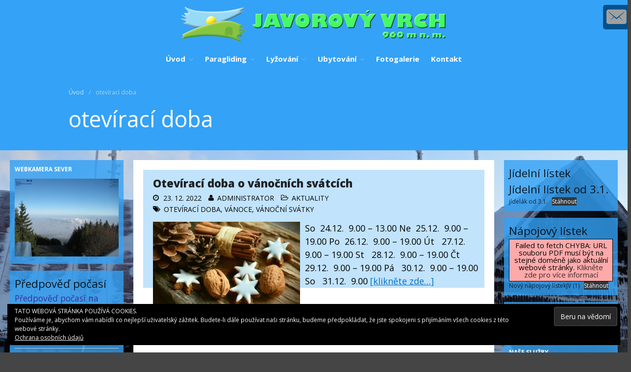

--- FILE ---
content_type: text/html; charset=UTF-8
request_url: http://javorovy-vrch.eu/tag/oteviraci-doba/
body_size: 375623
content:
<!DOCTYPE html>
<html lang="cs">
<head>
	<meta charset="UTF-8">
	<meta name="viewport" content="width=device-width,initial-scale=1,maximum-scale=1,user-scalable=no">
	<title>otevírací doba &#8211; Javorový vrch &#8211; paragliding, tandemové lety, výlety, skvělá kuchyně, prostě to nej z Těšínských beskyd</title>
<meta name='robots' content='max-image-preview:large' />
	<style>img:is([sizes="auto" i], [sizes^="auto," i]) { contain-intrinsic-size: 3000px 1500px }</style>
	<link rel='dns-prefetch' href='//secure.gravatar.com' />
<link rel='dns-prefetch' href='//stats.wp.com' />
<link rel='dns-prefetch' href='//fonts.googleapis.com' />
<link rel='dns-prefetch' href='//v0.wordpress.com' />
<link rel='dns-prefetch' href='//widgets.wp.com' />
<link rel='dns-prefetch' href='//s0.wp.com' />
<link rel='dns-prefetch' href='//0.gravatar.com' />
<link rel='dns-prefetch' href='//1.gravatar.com' />
<link rel='dns-prefetch' href='//2.gravatar.com' />
<link rel='dns-prefetch' href='//jetpack.wordpress.com' />
<link rel='dns-prefetch' href='//public-api.wordpress.com' />
<link rel="alternate" type="application/rss+xml" title="Javorový vrch - paragliding, tandemové lety, výlety, skvělá kuchyně, prostě to nej z Těšínských beskyd &raquo; RSS zdroj" href="https://javorovy-vrch.eu/feed/" />
<link rel="alternate" type="application/rss+xml" title="Javorový vrch - paragliding, tandemové lety, výlety, skvělá kuchyně, prostě to nej z Těšínských beskyd &raquo; RSS komentářů" href="https://javorovy-vrch.eu/comments/feed/" />
<link rel="alternate" type="application/rss+xml" title="Javorový vrch - paragliding, tandemové lety, výlety, skvělá kuchyně, prostě to nej z Těšínských beskyd &raquo; RSS pro štítek otevírací doba" href="https://javorovy-vrch.eu/tag/oteviraci-doba/feed/" />
<script type="text/javascript">
/* <![CDATA[ */
window._wpemojiSettings = {"baseUrl":"https:\/\/s.w.org\/images\/core\/emoji\/16.0.1\/72x72\/","ext":".png","svgUrl":"https:\/\/s.w.org\/images\/core\/emoji\/16.0.1\/svg\/","svgExt":".svg","source":{"concatemoji":"http:\/\/javorovy-vrch.eu\/wp-includes\/js\/wp-emoji-release.min.js?ver=6.8.3"}};
/*! This file is auto-generated */
!function(s,n){var o,i,e;function c(e){try{var t={supportTests:e,timestamp:(new Date).valueOf()};sessionStorage.setItem(o,JSON.stringify(t))}catch(e){}}function p(e,t,n){e.clearRect(0,0,e.canvas.width,e.canvas.height),e.fillText(t,0,0);var t=new Uint32Array(e.getImageData(0,0,e.canvas.width,e.canvas.height).data),a=(e.clearRect(0,0,e.canvas.width,e.canvas.height),e.fillText(n,0,0),new Uint32Array(e.getImageData(0,0,e.canvas.width,e.canvas.height).data));return t.every(function(e,t){return e===a[t]})}function u(e,t){e.clearRect(0,0,e.canvas.width,e.canvas.height),e.fillText(t,0,0);for(var n=e.getImageData(16,16,1,1),a=0;a<n.data.length;a++)if(0!==n.data[a])return!1;return!0}function f(e,t,n,a){switch(t){case"flag":return n(e,"\ud83c\udff3\ufe0f\u200d\u26a7\ufe0f","\ud83c\udff3\ufe0f\u200b\u26a7\ufe0f")?!1:!n(e,"\ud83c\udde8\ud83c\uddf6","\ud83c\udde8\u200b\ud83c\uddf6")&&!n(e,"\ud83c\udff4\udb40\udc67\udb40\udc62\udb40\udc65\udb40\udc6e\udb40\udc67\udb40\udc7f","\ud83c\udff4\u200b\udb40\udc67\u200b\udb40\udc62\u200b\udb40\udc65\u200b\udb40\udc6e\u200b\udb40\udc67\u200b\udb40\udc7f");case"emoji":return!a(e,"\ud83e\udedf")}return!1}function g(e,t,n,a){var r="undefined"!=typeof WorkerGlobalScope&&self instanceof WorkerGlobalScope?new OffscreenCanvas(300,150):s.createElement("canvas"),o=r.getContext("2d",{willReadFrequently:!0}),i=(o.textBaseline="top",o.font="600 32px Arial",{});return e.forEach(function(e){i[e]=t(o,e,n,a)}),i}function t(e){var t=s.createElement("script");t.src=e,t.defer=!0,s.head.appendChild(t)}"undefined"!=typeof Promise&&(o="wpEmojiSettingsSupports",i=["flag","emoji"],n.supports={everything:!0,everythingExceptFlag:!0},e=new Promise(function(e){s.addEventListener("DOMContentLoaded",e,{once:!0})}),new Promise(function(t){var n=function(){try{var e=JSON.parse(sessionStorage.getItem(o));if("object"==typeof e&&"number"==typeof e.timestamp&&(new Date).valueOf()<e.timestamp+604800&&"object"==typeof e.supportTests)return e.supportTests}catch(e){}return null}();if(!n){if("undefined"!=typeof Worker&&"undefined"!=typeof OffscreenCanvas&&"undefined"!=typeof URL&&URL.createObjectURL&&"undefined"!=typeof Blob)try{var e="postMessage("+g.toString()+"("+[JSON.stringify(i),f.toString(),p.toString(),u.toString()].join(",")+"));",a=new Blob([e],{type:"text/javascript"}),r=new Worker(URL.createObjectURL(a),{name:"wpTestEmojiSupports"});return void(r.onmessage=function(e){c(n=e.data),r.terminate(),t(n)})}catch(e){}c(n=g(i,f,p,u))}t(n)}).then(function(e){for(var t in e)n.supports[t]=e[t],n.supports.everything=n.supports.everything&&n.supports[t],"flag"!==t&&(n.supports.everythingExceptFlag=n.supports.everythingExceptFlag&&n.supports[t]);n.supports.everythingExceptFlag=n.supports.everythingExceptFlag&&!n.supports.flag,n.DOMReady=!1,n.readyCallback=function(){n.DOMReady=!0}}).then(function(){return e}).then(function(){var e;n.supports.everything||(n.readyCallback(),(e=n.source||{}).concatemoji?t(e.concatemoji):e.wpemoji&&e.twemoji&&(t(e.twemoji),t(e.wpemoji)))}))}((window,document),window._wpemojiSettings);
/* ]]> */
</script>
			<style>
			#wp-admin-bar-layers-edit-layout .ab-icon:before{
				font-family: "layers-interface" !important;
				content: "\e62f" !important;
				font-size: 16px !important;
			}
			</style>
		<link rel='stylesheet' id='cf7ic_style-css' href='http://javorovy-vrch.eu/wp-content/plugins/contact-form-7-image-captcha/css/cf7ic-style.css?ver=3.3.7' type='text/css' media='all' />
<style id='wp-emoji-styles-inline-css' type='text/css'>

	img.wp-smiley, img.emoji {
		display: inline !important;
		border: none !important;
		box-shadow: none !important;
		height: 1em !important;
		width: 1em !important;
		margin: 0 0.07em !important;
		vertical-align: -0.1em !important;
		background: none !important;
		padding: 0 !important;
	}
</style>
<link rel='stylesheet' id='wp-block-library-css' href='http://javorovy-vrch.eu/wp-includes/css/dist/block-library/style.min.css?ver=6.8.3' type='text/css' media='all' />
<style id='classic-theme-styles-inline-css' type='text/css'>
/*! This file is auto-generated */
.wp-block-button__link{color:#fff;background-color:#32373c;border-radius:9999px;box-shadow:none;text-decoration:none;padding:calc(.667em + 2px) calc(1.333em + 2px);font-size:1.125em}.wp-block-file__button{background:#32373c;color:#fff;text-decoration:none}
</style>
<style id='pdfemb-pdf-embedder-viewer-style-inline-css' type='text/css'>
.wp-block-pdfemb-pdf-embedder-viewer{max-width:none}

</style>
<link rel='stylesheet' id='mediaelement-css' href='http://javorovy-vrch.eu/wp-includes/js/mediaelement/mediaelementplayer-legacy.min.css?ver=4.2.17' type='text/css' media='all' />
<link rel='stylesheet' id='wp-mediaelement-css' href='http://javorovy-vrch.eu/wp-includes/js/mediaelement/wp-mediaelement.min.css?ver=6.8.3' type='text/css' media='all' />
<style id='jetpack-sharing-buttons-style-inline-css' type='text/css'>
.jetpack-sharing-buttons__services-list{display:flex;flex-direction:row;flex-wrap:wrap;gap:0;list-style-type:none;margin:5px;padding:0}.jetpack-sharing-buttons__services-list.has-small-icon-size{font-size:12px}.jetpack-sharing-buttons__services-list.has-normal-icon-size{font-size:16px}.jetpack-sharing-buttons__services-list.has-large-icon-size{font-size:24px}.jetpack-sharing-buttons__services-list.has-huge-icon-size{font-size:36px}@media print{.jetpack-sharing-buttons__services-list{display:none!important}}.editor-styles-wrapper .wp-block-jetpack-sharing-buttons{gap:0;padding-inline-start:0}ul.jetpack-sharing-buttons__services-list.has-background{padding:1.25em 2.375em}
</style>
<style id='global-styles-inline-css' type='text/css'>
:root{--wp--preset--aspect-ratio--square: 1;--wp--preset--aspect-ratio--4-3: 4/3;--wp--preset--aspect-ratio--3-4: 3/4;--wp--preset--aspect-ratio--3-2: 3/2;--wp--preset--aspect-ratio--2-3: 2/3;--wp--preset--aspect-ratio--16-9: 16/9;--wp--preset--aspect-ratio--9-16: 9/16;--wp--preset--color--black: #000000;--wp--preset--color--cyan-bluish-gray: #abb8c3;--wp--preset--color--white: #ffffff;--wp--preset--color--pale-pink: #f78da7;--wp--preset--color--vivid-red: #cf2e2e;--wp--preset--color--luminous-vivid-orange: #ff6900;--wp--preset--color--luminous-vivid-amber: #fcb900;--wp--preset--color--light-green-cyan: #7bdcb5;--wp--preset--color--vivid-green-cyan: #00d084;--wp--preset--color--pale-cyan-blue: #8ed1fc;--wp--preset--color--vivid-cyan-blue: #0693e3;--wp--preset--color--vivid-purple: #9b51e0;--wp--preset--gradient--vivid-cyan-blue-to-vivid-purple: linear-gradient(135deg,rgba(6,147,227,1) 0%,rgb(155,81,224) 100%);--wp--preset--gradient--light-green-cyan-to-vivid-green-cyan: linear-gradient(135deg,rgb(122,220,180) 0%,rgb(0,208,130) 100%);--wp--preset--gradient--luminous-vivid-amber-to-luminous-vivid-orange: linear-gradient(135deg,rgba(252,185,0,1) 0%,rgba(255,105,0,1) 100%);--wp--preset--gradient--luminous-vivid-orange-to-vivid-red: linear-gradient(135deg,rgba(255,105,0,1) 0%,rgb(207,46,46) 100%);--wp--preset--gradient--very-light-gray-to-cyan-bluish-gray: linear-gradient(135deg,rgb(238,238,238) 0%,rgb(169,184,195) 100%);--wp--preset--gradient--cool-to-warm-spectrum: linear-gradient(135deg,rgb(74,234,220) 0%,rgb(151,120,209) 20%,rgb(207,42,186) 40%,rgb(238,44,130) 60%,rgb(251,105,98) 80%,rgb(254,248,76) 100%);--wp--preset--gradient--blush-light-purple: linear-gradient(135deg,rgb(255,206,236) 0%,rgb(152,150,240) 100%);--wp--preset--gradient--blush-bordeaux: linear-gradient(135deg,rgb(254,205,165) 0%,rgb(254,45,45) 50%,rgb(107,0,62) 100%);--wp--preset--gradient--luminous-dusk: linear-gradient(135deg,rgb(255,203,112) 0%,rgb(199,81,192) 50%,rgb(65,88,208) 100%);--wp--preset--gradient--pale-ocean: linear-gradient(135deg,rgb(255,245,203) 0%,rgb(182,227,212) 50%,rgb(51,167,181) 100%);--wp--preset--gradient--electric-grass: linear-gradient(135deg,rgb(202,248,128) 0%,rgb(113,206,126) 100%);--wp--preset--gradient--midnight: linear-gradient(135deg,rgb(2,3,129) 0%,rgb(40,116,252) 100%);--wp--preset--font-size--small: 13px;--wp--preset--font-size--medium: 20px;--wp--preset--font-size--large: 36px;--wp--preset--font-size--x-large: 42px;--wp--preset--spacing--20: 0.44rem;--wp--preset--spacing--30: 0.67rem;--wp--preset--spacing--40: 1rem;--wp--preset--spacing--50: 1.5rem;--wp--preset--spacing--60: 2.25rem;--wp--preset--spacing--70: 3.38rem;--wp--preset--spacing--80: 5.06rem;--wp--preset--shadow--natural: 6px 6px 9px rgba(0, 0, 0, 0.2);--wp--preset--shadow--deep: 12px 12px 50px rgba(0, 0, 0, 0.4);--wp--preset--shadow--sharp: 6px 6px 0px rgba(0, 0, 0, 0.2);--wp--preset--shadow--outlined: 6px 6px 0px -3px rgba(255, 255, 255, 1), 6px 6px rgba(0, 0, 0, 1);--wp--preset--shadow--crisp: 6px 6px 0px rgba(0, 0, 0, 1);}:where(.is-layout-flex){gap: 0.5em;}:where(.is-layout-grid){gap: 0.5em;}body .is-layout-flex{display: flex;}.is-layout-flex{flex-wrap: wrap;align-items: center;}.is-layout-flex > :is(*, div){margin: 0;}body .is-layout-grid{display: grid;}.is-layout-grid > :is(*, div){margin: 0;}:where(.wp-block-columns.is-layout-flex){gap: 2em;}:where(.wp-block-columns.is-layout-grid){gap: 2em;}:where(.wp-block-post-template.is-layout-flex){gap: 1.25em;}:where(.wp-block-post-template.is-layout-grid){gap: 1.25em;}.has-black-color{color: var(--wp--preset--color--black) !important;}.has-cyan-bluish-gray-color{color: var(--wp--preset--color--cyan-bluish-gray) !important;}.has-white-color{color: var(--wp--preset--color--white) !important;}.has-pale-pink-color{color: var(--wp--preset--color--pale-pink) !important;}.has-vivid-red-color{color: var(--wp--preset--color--vivid-red) !important;}.has-luminous-vivid-orange-color{color: var(--wp--preset--color--luminous-vivid-orange) !important;}.has-luminous-vivid-amber-color{color: var(--wp--preset--color--luminous-vivid-amber) !important;}.has-light-green-cyan-color{color: var(--wp--preset--color--light-green-cyan) !important;}.has-vivid-green-cyan-color{color: var(--wp--preset--color--vivid-green-cyan) !important;}.has-pale-cyan-blue-color{color: var(--wp--preset--color--pale-cyan-blue) !important;}.has-vivid-cyan-blue-color{color: var(--wp--preset--color--vivid-cyan-blue) !important;}.has-vivid-purple-color{color: var(--wp--preset--color--vivid-purple) !important;}.has-black-background-color{background-color: var(--wp--preset--color--black) !important;}.has-cyan-bluish-gray-background-color{background-color: var(--wp--preset--color--cyan-bluish-gray) !important;}.has-white-background-color{background-color: var(--wp--preset--color--white) !important;}.has-pale-pink-background-color{background-color: var(--wp--preset--color--pale-pink) !important;}.has-vivid-red-background-color{background-color: var(--wp--preset--color--vivid-red) !important;}.has-luminous-vivid-orange-background-color{background-color: var(--wp--preset--color--luminous-vivid-orange) !important;}.has-luminous-vivid-amber-background-color{background-color: var(--wp--preset--color--luminous-vivid-amber) !important;}.has-light-green-cyan-background-color{background-color: var(--wp--preset--color--light-green-cyan) !important;}.has-vivid-green-cyan-background-color{background-color: var(--wp--preset--color--vivid-green-cyan) !important;}.has-pale-cyan-blue-background-color{background-color: var(--wp--preset--color--pale-cyan-blue) !important;}.has-vivid-cyan-blue-background-color{background-color: var(--wp--preset--color--vivid-cyan-blue) !important;}.has-vivid-purple-background-color{background-color: var(--wp--preset--color--vivid-purple) !important;}.has-black-border-color{border-color: var(--wp--preset--color--black) !important;}.has-cyan-bluish-gray-border-color{border-color: var(--wp--preset--color--cyan-bluish-gray) !important;}.has-white-border-color{border-color: var(--wp--preset--color--white) !important;}.has-pale-pink-border-color{border-color: var(--wp--preset--color--pale-pink) !important;}.has-vivid-red-border-color{border-color: var(--wp--preset--color--vivid-red) !important;}.has-luminous-vivid-orange-border-color{border-color: var(--wp--preset--color--luminous-vivid-orange) !important;}.has-luminous-vivid-amber-border-color{border-color: var(--wp--preset--color--luminous-vivid-amber) !important;}.has-light-green-cyan-border-color{border-color: var(--wp--preset--color--light-green-cyan) !important;}.has-vivid-green-cyan-border-color{border-color: var(--wp--preset--color--vivid-green-cyan) !important;}.has-pale-cyan-blue-border-color{border-color: var(--wp--preset--color--pale-cyan-blue) !important;}.has-vivid-cyan-blue-border-color{border-color: var(--wp--preset--color--vivid-cyan-blue) !important;}.has-vivid-purple-border-color{border-color: var(--wp--preset--color--vivid-purple) !important;}.has-vivid-cyan-blue-to-vivid-purple-gradient-background{background: var(--wp--preset--gradient--vivid-cyan-blue-to-vivid-purple) !important;}.has-light-green-cyan-to-vivid-green-cyan-gradient-background{background: var(--wp--preset--gradient--light-green-cyan-to-vivid-green-cyan) !important;}.has-luminous-vivid-amber-to-luminous-vivid-orange-gradient-background{background: var(--wp--preset--gradient--luminous-vivid-amber-to-luminous-vivid-orange) !important;}.has-luminous-vivid-orange-to-vivid-red-gradient-background{background: var(--wp--preset--gradient--luminous-vivid-orange-to-vivid-red) !important;}.has-very-light-gray-to-cyan-bluish-gray-gradient-background{background: var(--wp--preset--gradient--very-light-gray-to-cyan-bluish-gray) !important;}.has-cool-to-warm-spectrum-gradient-background{background: var(--wp--preset--gradient--cool-to-warm-spectrum) !important;}.has-blush-light-purple-gradient-background{background: var(--wp--preset--gradient--blush-light-purple) !important;}.has-blush-bordeaux-gradient-background{background: var(--wp--preset--gradient--blush-bordeaux) !important;}.has-luminous-dusk-gradient-background{background: var(--wp--preset--gradient--luminous-dusk) !important;}.has-pale-ocean-gradient-background{background: var(--wp--preset--gradient--pale-ocean) !important;}.has-electric-grass-gradient-background{background: var(--wp--preset--gradient--electric-grass) !important;}.has-midnight-gradient-background{background: var(--wp--preset--gradient--midnight) !important;}.has-small-font-size{font-size: var(--wp--preset--font-size--small) !important;}.has-medium-font-size{font-size: var(--wp--preset--font-size--medium) !important;}.has-large-font-size{font-size: var(--wp--preset--font-size--large) !important;}.has-x-large-font-size{font-size: var(--wp--preset--font-size--x-large) !important;}
:where(.wp-block-post-template.is-layout-flex){gap: 1.25em;}:where(.wp-block-post-template.is-layout-grid){gap: 1.25em;}
:where(.wp-block-columns.is-layout-flex){gap: 2em;}:where(.wp-block-columns.is-layout-grid){gap: 2em;}
:root :where(.wp-block-pullquote){font-size: 1.5em;line-height: 1.6;}
</style>
<link rel='stylesheet' id='contact-form-7-css' href='http://javorovy-vrch.eu/wp-content/plugins/contact-form-7/includes/css/styles.css?ver=6.1.4' type='text/css' media='all' />
<link rel='stylesheet' id='document-gallery-css' href='http://javorovy-vrch.eu/wp-content/plugins/document-gallery/assets/css/style.min.css?ver=4.4.4' type='text/css' media='all' />
<link rel='stylesheet' id='mojo-sp-css' href='http://javorovy-vrch.eu/wp-content/plugins/mojoplug-slide-panel/public/css/mojo-sp-public.css?ver=1.1.2' type='text/css' media='all' />
<link rel='stylesheet' id='mojo-sp-style-css' href='http://javorovy-vrch.eu/wp-content/plugins/mojoplug-slide-panel/public/../style.css?ver=1.1.2' type='text/css' media='all' />
<link rel='stylesheet' id='dashicons-css' href='http://javorovy-vrch.eu/wp-includes/css/dashicons.min.css?ver=6.8.3' type='text/css' media='all' />
<link rel='stylesheet' id='layers-google-fonts-css' href='//fonts.googleapis.com/css?family=Open+Sans%3Aregular%2Citalic%2C700%2C300%2C300italic%2C600%2C600italic%2C700italic%2C800%2C800italic&#038;ver=2.0.9' type='text/css' media='all' />
<link rel='stylesheet' id='layers-framework-css' href='http://javorovy-vrch.eu/wp-content/themes/layerswp/assets/css/framework.css?ver=2.0.9' type='text/css' media='all' />
<link rel='stylesheet' id='layers-components-css' href='http://javorovy-vrch.eu/wp-content/themes/layerswp/assets/css/components.css?ver=2.0.9' type='text/css' media='all' />
<link rel='stylesheet' id='layers-responsive-css' href='http://javorovy-vrch.eu/wp-content/themes/layerswp/assets/css/responsive.css?ver=2.0.9' type='text/css' media='all' />
<link rel='stylesheet' id='layers-icon-fonts-css' href='http://javorovy-vrch.eu/wp-content/themes/layerswp/assets/css/layers-icons.css?ver=2.0.9' type='text/css' media='all' />
<link rel='stylesheet' id='jetpack_likes-css' href='http://javorovy-vrch.eu/wp-content/plugins/jetpack/modules/likes/style.css?ver=15.3.1' type='text/css' media='all' />
<style id='jetpack_facebook_likebox-inline-css' type='text/css'>
.widget_facebook_likebox {
	overflow: hidden;
}

</style>
<link rel='stylesheet' id='layers-style-css' href='http://javorovy-vrch.eu/wp-content/themes/cutseo-blog/style.css?ver=2.0.9' type='text/css' media='all' />
		<script type="text/javascript">
			ajaxurl = typeof(ajaxurl) !== 'string' ? 'https://javorovy-vrch.eu/wp-admin/admin-ajax.php' : ajaxurl;
		</script>
		<script type="text/javascript" src="http://javorovy-vrch.eu/wp-includes/js/jquery/jquery.min.js?ver=3.7.1" id="jquery-core-js"></script>
<script type="text/javascript" src="http://javorovy-vrch.eu/wp-includes/js/jquery/jquery-migrate.min.js?ver=3.4.1" id="jquery-migrate-js"></script>
<script type="text/javascript" src="http://javorovy-vrch.eu/wp-content/themes/layerswp/assets/js/plugins.js?ver=2.0.9" id="layers-plugins-js"></script>
<script type="text/javascript" id="layers-framework-js-extra">
/* <![CDATA[ */
var layers_script_settings = {"header_sticky_breakpoint":"270"};
/* ]]> */
</script>
<script type="text/javascript" src="http://javorovy-vrch.eu/wp-content/themes/layerswp/assets/js/layers.framework.js?ver=2.0.9" id="layers-framework-js"></script>
<link rel="https://api.w.org/" href="https://javorovy-vrch.eu/wp-json/" /><link rel="alternate" title="JSON" type="application/json" href="https://javorovy-vrch.eu/wp-json/wp/v2/tags/83" /><link rel="EditURI" type="application/rsd+xml" title="RSD" href="https://javorovy-vrch.eu/xmlrpc.php?rsd" />
<meta name="generator" content="WordPress 6.8.3" />
		<!-- Custom Logo: hide header text -->
		<style id="custom-logo-css" type="text/css">
			.sitetitle, .tagline {
				position: absolute;
				clip-path: inset(50%);
			}
		</style>
			<style>img#wpstats{display:none}</style>
		<style type="text/css" id="layers-inline-styles-header">

 body { font-family: "Open Sans", Helvetica, sans-serif;} 

 button, .button, input[type=submit] { font-family: "Open Sans", Helvetica, sans-serif;} 

 .header-site, .header-site.header-sticky { background-color: rgba(52, 162, 246, 1); } 

 .title-container { background-color: #34a2f6; } 

 input[type="button"],  input[type="submit"],  button,  .button,  .form-submit input[type="submit"],  .invert input[type="button"],  .invert input[type="submit"],  .invert button,  .invert .button,  .invert .form-submit input[type="submit"]{ background-color: #0270c4; color: #FFFFFF; } 

 input[type="button"]:hover,  input[type="submit"]:hover,  button:hover,  .button:hover,  .form-submit input[type="submit"]:hover,  .invert input[type="button"]:hover,  .invert input[type="submit"]:hover,  .invert button:hover,  .invert .button:hover,  .invert .form-submit input[type="submit"]:hover{ background-color: #4e9bd6; color: #FFFFFF; } 

 .copy a:not(.button),  .story a:not(.button){ color: #0270c4;border-bottom-color: #0270c4;} 

 .copy a:not(.button):hover,  .story a:not(.button):hover{ color: #4e9bd6;border-bottom-color: #4e9bd6;} 

 .footer-site { background-color: #2b2b2b; } 

 .footer-site{ background-color: #2b2b2b;} </style>			<meta property="og:title" content=" &raquo; otevírací doba" />
			<meta property="og:description" content="" />
			<meta property="og:type" content="website" />
			<meta property="og:url" content="" />
					<style type="text/css">.recentcomments a{display:inline !important;padding:0 !important;margin:0 !important;}</style>
<!-- Jetpack Open Graph Tags -->
<meta property="og:type" content="website" />
<meta property="og:title" content="otevírací doba &#8211; Javorový vrch &#8211; paragliding, tandemové lety, výlety, skvělá kuchyně, prostě to nej z Těšínských beskyd" />
<meta property="og:url" content="https://javorovy-vrch.eu/tag/oteviraci-doba/" />
<meta property="og:site_name" content="Javorový vrch - paragliding, tandemové lety, výlety, skvělá kuchyně, prostě to nej z Těšínských beskyd" />
<meta property="og:image" content="https://javorovy-vrch.eu/wp-content/uploads/2018/07/Favicon.png" />
<meta property="og:image:width" content="200" />
<meta property="og:image:height" content="200" />
<meta property="og:image:alt" content="" />
<meta property="og:locale" content="cs_CZ" />

<!-- End Jetpack Open Graph Tags -->
<link rel="icon" href="https://javorovy-vrch.eu/wp-content/uploads/2018/07/Favicon-150x150.png" sizes="32x32" />
<link rel="icon" href="https://javorovy-vrch.eu/wp-content/uploads/2018/07/Favicon.png" sizes="192x192" />
<link rel="apple-touch-icon" href="https://javorovy-vrch.eu/wp-content/uploads/2018/07/Favicon.png" />
<meta name="msapplication-TileImage" content="https://javorovy-vrch.eu/wp-content/uploads/2018/07/Favicon.png" />
</head>
<body class="archive tag tag-oteviraci-doba tag-83 wp-custom-logo wp-theme-layerswp wp-child-theme-cutseo-blog body-header-logo-center-top layers-header-sticky layers-post-page left-sidebar right-sidebar">
	<div class="wrapper invert off-canvas-right" id="off-canvas-right">
    <a class="close-canvas" data-toggle="#off-canvas-right" data-toggle-class="open">
        <i class="l-close"></i>
        Close    </a>

    <div class="content nav-mobile clearfix">
        <nav class="nav nav-vertical"><ul id="menu-main" class="menu"><li id="menu-item-934" class="menu-item menu-item-type-custom menu-item-object-custom menu-item-has-children menu-item-934"><a href="http://javorovy-vrch.eu">Úvod</a>
<ul class="sub-menu">
	<li id="menu-item-935" class="menu-item menu-item-type-post_type menu-item-object-page menu-item-935"><a href="https://javorovy-vrch.eu/webkamery/">Webkamery</a></li>
	<li id="menu-item-950" class="menu-item menu-item-type-post_type menu-item-object-page menu-item-has-children menu-item-950"><a href="https://javorovy-vrch.eu/pocasi-pro-piloty/">Počasí pro piloty</a>
	<ul class="sub-menu">
		<li id="menu-item-966" class="menu-item menu-item-type-post_type menu-item-object-page menu-item-966"><a href="https://javorovy-vrch.eu/predpoved-pocasi-pro-letani/">Předpověď počasí pro létání</a></li>
		<li id="menu-item-987" class="menu-item menu-item-type-post_type menu-item-object-page menu-item-987"><a href="https://javorovy-vrch.eu/jine-predpovedni-systemy/">Jiné předpovědní systémy</a></li>
	</ul>
</li>
	<li id="menu-item-1029" class="menu-item menu-item-type-taxonomy menu-item-object-category menu-item-1029"><a href="https://javorovy-vrch.eu/category/aktuality/">Aktuality</a></li>
</ul>
</li>
<li id="menu-item-20" class="menu-item menu-item-type-taxonomy menu-item-object-category menu-item-has-children menu-item-20"><a href="https://javorovy-vrch.eu/category/paragliding/">Paragliding</a>
<ul class="sub-menu">
	<li id="menu-item-781" class="menu-item menu-item-type-post_type menu-item-object-page menu-item-781"><a href="https://javorovy-vrch.eu/provozni-rad/">Provozní řád</a></li>
	<li id="menu-item-56" class="menu-item menu-item-type-taxonomy menu-item-object-category menu-item-56"><a href="https://javorovy-vrch.eu/category/paragliding/galerie-paraglidingu/">Galerie paraglidingu</a></li>
</ul>
</li>
<li id="menu-item-803" class="menu-item menu-item-type-post_type menu-item-object-page menu-item-has-children menu-item-803"><a href="https://javorovy-vrch.eu/lyzovani/">Lyžování</a>
<ul class="sub-menu">
	<li id="menu-item-823" class="menu-item menu-item-type-post_type menu-item-object-page menu-item-823"><a href="https://javorovy-vrch.eu/sjezdovky-a-vleky-na-javorovem/">Sjezdovky a vleky na Javorovém</a></li>
	<li id="menu-item-831" class="menu-item menu-item-type-post_type menu-item-object-page menu-item-831"><a href="https://javorovy-vrch.eu/cenik-a-provozni-doba/">Ceník a provozní doba</a></li>
	<li id="menu-item-845" class="menu-item menu-item-type-post_type menu-item-object-page menu-item-845"><a href="https://javorovy-vrch.eu/bezecke-trasy/">Běžecké trasy</a></li>
	<li id="menu-item-1576" class="menu-item menu-item-type-post_type menu-item-object-page menu-item-1576"><a href="https://javorovy-vrch.eu/provozni-rad-lyzarskeho-arealu/">Provozní řád lyžařského areálu</a></li>
</ul>
</li>
<li id="menu-item-860" class="menu-item menu-item-type-post_type menu-item-object-page menu-item-has-children menu-item-860"><a href="https://javorovy-vrch.eu/ubytovani-na-javorovem-vrchu/">Ubytování</a>
<ul class="sub-menu">
	<li id="menu-item-871" class="menu-item menu-item-type-post_type menu-item-object-page menu-item-871"><a href="https://javorovy-vrch.eu/ubytovaci-kapacity/">Ubytovací kapacity</a></li>
	<li id="menu-item-883" class="menu-item menu-item-type-post_type menu-item-object-page menu-item-883"><a href="https://javorovy-vrch.eu/stravovani/">Stravování</a></li>
	<li id="menu-item-905" class="menu-item menu-item-type-post_type menu-item-object-page menu-item-905"><a href="https://javorovy-vrch.eu/poradani-akci/">Pořádání akcí</a></li>
	<li id="menu-item-1572" class="menu-item menu-item-type-post_type menu-item-object-page menu-item-1572"><a href="https://javorovy-vrch.eu/ubytovani-na-javorovem-vrchu/gdpr/">GDPR</a></li>
</ul>
</li>
<li id="menu-item-18" class="menu-item menu-item-type-taxonomy menu-item-object-category menu-item-18"><a href="https://javorovy-vrch.eu/category/fotogalerie/">Fotogalerie</a></li>
<li id="menu-item-920" class="menu-item menu-item-type-post_type menu-item-object-page menu-item-920"><a href="https://javorovy-vrch.eu/kontakt/">Kontakt</a></li>
</ul></nav>    </div>
    <aside id="search-2" class="content widget widget_search"><form role="search" method="get" class="search-form" action="https://javorovy-vrch.eu/">
				<label>
					<span class="screen-reader-text">Vyhledávání</span>
					<input type="search" class="search-field" placeholder="Hledat &hellip;" value="" name="s" />
				</label>
				<input type="submit" class="search-submit" value="Hledat" />
			</form></aside>
		<aside id="recent-posts-2" class="content widget widget_recent_entries">
		<h5 class="section-nav-title">Nejnovější příspěvky</h5>
		<ul>
											<li>
					<a href="https://javorovy-vrch.eu/svatecni-oteviraci-doba-2025/">Sváteční otevírací doba 2025</a>
									</li>
											<li>
					<a href="https://javorovy-vrch.eu/objednavky-a-platba-qr-kodem-na-javorovem/">Objednávky a platba QR kódem na Javorovém</a>
									</li>
											<li>
					<a href="https://javorovy-vrch.eu/placki-z-blachy/">PLACKI Z BLACHY</a>
									</li>
											<li>
					<a href="https://javorovy-vrch.eu/pozvanka-na-gulasovy-vikend-na-javorovem/">Pozvánka na Gulášový víkend na Javorovém</a>
									</li>
											<li>
					<a href="https://javorovy-vrch.eu/pozvanka-na-vikend-bramboraku-na-javorovem/">Pozvánka na VÍKEND BRAMBORÁKŮ NA JAVOROVÉM</a>
									</li>
					</ul>

		</aside><aside id="recent-comments-2" class="content widget widget_recent_comments"><h5 class="section-nav-title">Nejnovější komentáře</h5><ul id="recentcomments"></ul></aside><aside id="archives-2" class="content widget widget_archive"><h5 class="section-nav-title">Archivy</h5>
			<ul>
					<li><a href='https://javorovy-vrch.eu/2025/12/'>Prosinec 2025</a></li>
	<li><a href='https://javorovy-vrch.eu/2025/10/'>Říjen 2025</a></li>
	<li><a href='https://javorovy-vrch.eu/2025/09/'>Září 2025</a></li>
	<li><a href='https://javorovy-vrch.eu/2025/07/'>Červenec 2025</a></li>
	<li><a href='https://javorovy-vrch.eu/2025/04/'>Duben 2025</a></li>
	<li><a href='https://javorovy-vrch.eu/2025/03/'>Březen 2025</a></li>
	<li><a href='https://javorovy-vrch.eu/2025/02/'>Únor 2025</a></li>
	<li><a href='https://javorovy-vrch.eu/2025/01/'>Leden 2025</a></li>
	<li><a href='https://javorovy-vrch.eu/2024/12/'>Prosinec 2024</a></li>
	<li><a href='https://javorovy-vrch.eu/2024/11/'>Listopad 2024</a></li>
	<li><a href='https://javorovy-vrch.eu/2024/09/'>Září 2024</a></li>
	<li><a href='https://javorovy-vrch.eu/2024/08/'>Srpen 2024</a></li>
	<li><a href='https://javorovy-vrch.eu/2024/06/'>Červen 2024</a></li>
	<li><a href='https://javorovy-vrch.eu/2024/03/'>Březen 2024</a></li>
	<li><a href='https://javorovy-vrch.eu/2023/12/'>Prosinec 2023</a></li>
	<li><a href='https://javorovy-vrch.eu/2023/10/'>Říjen 2023</a></li>
	<li><a href='https://javorovy-vrch.eu/2023/09/'>Září 2023</a></li>
	<li><a href='https://javorovy-vrch.eu/2023/08/'>Srpen 2023</a></li>
	<li><a href='https://javorovy-vrch.eu/2023/05/'>Květen 2023</a></li>
	<li><a href='https://javorovy-vrch.eu/2023/04/'>Duben 2023</a></li>
	<li><a href='https://javorovy-vrch.eu/2023/03/'>Březen 2023</a></li>
	<li><a href='https://javorovy-vrch.eu/2023/02/'>Únor 2023</a></li>
	<li><a href='https://javorovy-vrch.eu/2022/12/'>Prosinec 2022</a></li>
	<li><a href='https://javorovy-vrch.eu/2022/10/'>Říjen 2022</a></li>
	<li><a href='https://javorovy-vrch.eu/2022/09/'>Září 2022</a></li>
	<li><a href='https://javorovy-vrch.eu/2022/03/'>Březen 2022</a></li>
	<li><a href='https://javorovy-vrch.eu/2021/12/'>Prosinec 2021</a></li>
	<li><a href='https://javorovy-vrch.eu/2021/09/'>Září 2021</a></li>
	<li><a href='https://javorovy-vrch.eu/2021/07/'>Červenec 2021</a></li>
	<li><a href='https://javorovy-vrch.eu/2021/06/'>Červen 2021</a></li>
	<li><a href='https://javorovy-vrch.eu/2021/05/'>Květen 2021</a></li>
	<li><a href='https://javorovy-vrch.eu/2021/03/'>Březen 2021</a></li>
	<li><a href='https://javorovy-vrch.eu/2021/02/'>Únor 2021</a></li>
	<li><a href='https://javorovy-vrch.eu/2020/12/'>Prosinec 2020</a></li>
	<li><a href='https://javorovy-vrch.eu/2020/11/'>Listopad 2020</a></li>
	<li><a href='https://javorovy-vrch.eu/2020/07/'>Červenec 2020</a></li>
	<li><a href='https://javorovy-vrch.eu/2020/06/'>Červen 2020</a></li>
	<li><a href='https://javorovy-vrch.eu/2020/04/'>Duben 2020</a></li>
	<li><a href='https://javorovy-vrch.eu/2020/03/'>Březen 2020</a></li>
	<li><a href='https://javorovy-vrch.eu/2020/02/'>Únor 2020</a></li>
	<li><a href='https://javorovy-vrch.eu/2019/12/'>Prosinec 2019</a></li>
	<li><a href='https://javorovy-vrch.eu/2019/09/'>Září 2019</a></li>
	<li><a href='https://javorovy-vrch.eu/2019/08/'>Srpen 2019</a></li>
	<li><a href='https://javorovy-vrch.eu/2019/07/'>Červenec 2019</a></li>
	<li><a href='https://javorovy-vrch.eu/2019/06/'>Červen 2019</a></li>
	<li><a href='https://javorovy-vrch.eu/2019/05/'>Květen 2019</a></li>
	<li><a href='https://javorovy-vrch.eu/2019/04/'>Duben 2019</a></li>
	<li><a href='https://javorovy-vrch.eu/2019/03/'>Březen 2019</a></li>
	<li><a href='https://javorovy-vrch.eu/2019/02/'>Únor 2019</a></li>
	<li><a href='https://javorovy-vrch.eu/2019/01/'>Leden 2019</a></li>
	<li><a href='https://javorovy-vrch.eu/2018/12/'>Prosinec 2018</a></li>
	<li><a href='https://javorovy-vrch.eu/2018/10/'>Říjen 2018</a></li>
	<li><a href='https://javorovy-vrch.eu/2018/07/'>Červenec 2018</a></li>
			</ul>

			</aside><aside id="categories-2" class="content widget widget_categories"><h5 class="section-nav-title">Rubriky</h5>
			<ul>
					<li class="cat-item cat-item-34"><a href="https://javorovy-vrch.eu/category/aktuality/">Aktuality</a>
</li>
	<li class="cat-item cat-item-5"><a href="https://javorovy-vrch.eu/category/fotogalerie/">Fotogalerie</a>
</li>
	<li class="cat-item cat-item-7"><a href="https://javorovy-vrch.eu/category/paragliding/galerie-paraglidingu/">Galerie paraglidingu</a>
</li>
	<li class="cat-item cat-item-1"><a href="https://javorovy-vrch.eu/category/nezarazene/">Nezařazené</a>
</li>
			</ul>

			</aside><aside id="meta-2" class="content widget widget_meta"><h5 class="section-nav-title">Základní informace</h5>
		<ul>
						<li><a href="https://javorovy-vrch.eu/wp-login.php">Přihlásit se</a></li>
			<li><a href="https://javorovy-vrch.eu/feed/">Zdroj kanálů (příspěvky)</a></li>
			<li><a href="https://javorovy-vrch.eu/comments/feed/">Kanál komentářů</a></li>

			<li><a href="https://cs.wordpress.org/">Česká lokalizace</a></li>
		</ul>

		</aside><aside id="text-2" class="content widget widget_text"><h5 class="section-nav-title">Text</h5>			<div class="textwidget"><p>Hokus pokus</p>
</div>
		</aside></div>		<div class="wrapper-site">

		
		
		
		<section class="header-site header-sticky content header-center invert">
			            <div class=" header-block">
				<div class="logo">
	
	<a href="https://javorovy-vrch.eu/" class="custom-logo-link" rel="home"><img width="542" height="80" src="https://javorovy-vrch.eu/wp-content/uploads/2018/07/LOGO_JAV.png" class="custom-logo" alt="Javorový vrch &#8211; paragliding, tandemové lety, výlety, skvělá kuchyně, prostě to nej z Těšínských beskyd" decoding="async" srcset="https://javorovy-vrch.eu/wp-content/uploads/2018/07/LOGO_JAV.png 542w, https://javorovy-vrch.eu/wp-content/uploads/2018/07/LOGO_JAV-300x44.png 300w" sizes="(max-width: 542px) 100vw, 542px" data-attachment-id="14" data-permalink="https://javorovy-vrch.eu/logo_jav/" data-orig-file="https://javorovy-vrch.eu/wp-content/uploads/2018/07/LOGO_JAV.png" data-orig-size="542,80" data-comments-opened="1" data-image-meta="{&quot;aperture&quot;:&quot;0&quot;,&quot;credit&quot;:&quot;&quot;,&quot;camera&quot;:&quot;&quot;,&quot;caption&quot;:&quot;&quot;,&quot;created_timestamp&quot;:&quot;0&quot;,&quot;copyright&quot;:&quot;&quot;,&quot;focal_length&quot;:&quot;0&quot;,&quot;iso&quot;:&quot;0&quot;,&quot;shutter_speed&quot;:&quot;0&quot;,&quot;title&quot;:&quot;&quot;,&quot;orientation&quot;:&quot;0&quot;}" data-image-title="LOGO_JAV" data-image-description="" data-image-caption="" data-medium-file="https://javorovy-vrch.eu/wp-content/uploads/2018/07/LOGO_JAV-300x44.png" data-large-file="https://javorovy-vrch.eu/wp-content/uploads/2018/07/LOGO_JAV.png" /></a>		<div class="site-description">
						<h3 class="sitename sitetitle"><a href="https://javorovy-vrch.eu">Javorový vrch - paragliding, tandemové lety, výlety, skvělá kuchyně, prostě to nej z Těšínských beskyd</a></h3>
			<p class="tagline"></p>
					</div>
	</div>

<nav class="nav nav-horizontal">
    
    <ul id="menu-main-1" class="menu"><li class="menu-item menu-item-type-custom menu-item-object-custom menu-item-has-children menu-item-934"><a href="http://javorovy-vrch.eu">Úvod</a>
<ul class="sub-menu">
	<li class="menu-item menu-item-type-post_type menu-item-object-page menu-item-935"><a href="https://javorovy-vrch.eu/webkamery/">Webkamery</a></li>
	<li class="menu-item menu-item-type-post_type menu-item-object-page menu-item-has-children menu-item-950"><a href="https://javorovy-vrch.eu/pocasi-pro-piloty/">Počasí pro piloty</a>
	<ul class="sub-menu">
		<li class="menu-item menu-item-type-post_type menu-item-object-page menu-item-966"><a href="https://javorovy-vrch.eu/predpoved-pocasi-pro-letani/">Předpověď počasí pro létání</a></li>
		<li class="menu-item menu-item-type-post_type menu-item-object-page menu-item-987"><a href="https://javorovy-vrch.eu/jine-predpovedni-systemy/">Jiné předpovědní systémy</a></li>
	</ul>
</li>
	<li class="menu-item menu-item-type-taxonomy menu-item-object-category menu-item-1029"><a href="https://javorovy-vrch.eu/category/aktuality/">Aktuality</a></li>
</ul>
</li>
<li class="menu-item menu-item-type-taxonomy menu-item-object-category menu-item-has-children menu-item-20"><a href="https://javorovy-vrch.eu/category/paragliding/">Paragliding</a>
<ul class="sub-menu">
	<li class="menu-item menu-item-type-post_type menu-item-object-page menu-item-781"><a href="https://javorovy-vrch.eu/provozni-rad/">Provozní řád</a></li>
	<li class="menu-item menu-item-type-taxonomy menu-item-object-category menu-item-56"><a href="https://javorovy-vrch.eu/category/paragliding/galerie-paraglidingu/">Galerie paraglidingu</a></li>
</ul>
</li>
<li class="menu-item menu-item-type-post_type menu-item-object-page menu-item-has-children menu-item-803"><a href="https://javorovy-vrch.eu/lyzovani/">Lyžování</a>
<ul class="sub-menu">
	<li class="menu-item menu-item-type-post_type menu-item-object-page menu-item-823"><a href="https://javorovy-vrch.eu/sjezdovky-a-vleky-na-javorovem/">Sjezdovky a vleky na Javorovém</a></li>
	<li class="menu-item menu-item-type-post_type menu-item-object-page menu-item-831"><a href="https://javorovy-vrch.eu/cenik-a-provozni-doba/">Ceník a provozní doba</a></li>
	<li class="menu-item menu-item-type-post_type menu-item-object-page menu-item-845"><a href="https://javorovy-vrch.eu/bezecke-trasy/">Běžecké trasy</a></li>
	<li class="menu-item menu-item-type-post_type menu-item-object-page menu-item-1576"><a href="https://javorovy-vrch.eu/provozni-rad-lyzarskeho-arealu/">Provozní řád lyžařského areálu</a></li>
</ul>
</li>
<li class="menu-item menu-item-type-post_type menu-item-object-page menu-item-has-children menu-item-860"><a href="https://javorovy-vrch.eu/ubytovani-na-javorovem-vrchu/">Ubytování</a>
<ul class="sub-menu">
	<li class="menu-item menu-item-type-post_type menu-item-object-page menu-item-871"><a href="https://javorovy-vrch.eu/ubytovaci-kapacity/">Ubytovací kapacity</a></li>
	<li class="menu-item menu-item-type-post_type menu-item-object-page menu-item-883"><a href="https://javorovy-vrch.eu/stravovani/">Stravování</a></li>
	<li class="menu-item menu-item-type-post_type menu-item-object-page menu-item-905"><a href="https://javorovy-vrch.eu/poradani-akci/">Pořádání akcí</a></li>
	<li class="menu-item menu-item-type-post_type menu-item-object-page menu-item-1572"><a href="https://javorovy-vrch.eu/ubytovani-na-javorovem-vrchu/gdpr/">GDPR</a></li>
</ul>
</li>
<li class="menu-item menu-item-type-taxonomy menu-item-object-category menu-item-18"><a href="https://javorovy-vrch.eu/category/fotogalerie/">Fotogalerie</a></li>
<li class="menu-item menu-item-type-post_type menu-item-object-page menu-item-920"><a href="https://javorovy-vrch.eu/kontakt/">Kontakt</a></li>
</ul>
    
    
<a class="responsive-nav"  data-toggle="#off-canvas-right" data-toggle-class="open">
	<span class="l-menu"></span>
</a>
</nav>			</div>
					</section>

		
		<section id="wrapper-content" class="wrapper-content">		<div class="title-container invert">
						<div class="title">
						<nav class="bread-crumbs">
			<ul>
														
						<li data-key="home"><a href="https://javorovy-vrch.eu">Úvod</a></li>
																				<li>/</li>
										
						<li data-key="tag"><span class="current">otevírací doba</span></li>
												</ul>
		</nav>
											<h3 class="heading">otevírací doba</h3>
												</div>
					</div>
	
<div class="container content-main archive clearfix">
	<div class="grid">
									<div class="column pull-left sidebar span-3">
							<aside id="custom_html-2" class="widget_text content well push-bottom-large widget widget_custom_html"><h5 class="section-nav-title">Webkamera sever</h5><div class="textwidget custom-html-widget"><a href="https://www.chmi.cz/namerena-data/webkamera/javorovy-javorovy-vrch" target="_blank"><img class="w-100 chmi-playableimage-img" loading="eager" src="[data-uri]" alt="20. 12. 2025 10:20:00"></a></div></aside><aside id="pagesinwidgets_page_section-9" class="content well push-bottom-large widget pagesinwidgets_page_section"><h2 class="widget-title widgettitle">Předpověď počasí</h2>			<div class="homepage_section">
				<h3><span style="color: #333399;">Předpověď počasí na nejbližší tři dny</span></h3>
<h3><span style="font-size: revert; font-weight: revert;">Sobota 3.1.</span></h3>
<p><span class="s4"><span class="bumpedFont15">Oblačno, </span></span><span class="s4"><span class="bumpedFont15">čerstvý JZ vítr</span></span><span class="s4"><span class="bumpedFont15">, -5</span></span><span class="s4"><span class="bumpedFont15"> ˚C</span></span><span class="s4"><span class="bumpedFont15">.</span></span></p>
<hr />
<h3>Neděle 4.1.</h3>
<p><span class="s4" style="font-size: revert;"><span class="bumpedFont15">Polojasno, </span></span><span class="s4" style="font-size: revert;"><span class="bumpedFont15">mírný</span></span><span style="font-size: revert;"> JZ </span><span class="s4" style="font-size: revert;"><span class="bumpedFont15">vítr, -6 </span></span><span class="s4" style="font-size: revert;"><span class="bumpedFont15">˚C</span></span><span class="s4" style="font-size: revert;"><span class="bumpedFont15">.</span></span></p>
<hr />
<h3>Pondělí 5.1.</h3>
<p class="s5"><span class="s4"><span class="bumpedFont15">Polojasno,</span></span> <span class="s4"><span class="bumpedFont15">slabý J</span></span><span class="s4"><span class="bumpedFont15"> vítr, -7</span></span><span class="s4"><span class="bumpedFont15"> ˚C</span></span><span class="s4"><span class="bumpedFont15">.</span></span></p>


<p></p>
				</div>
			</aside>							</div>
					
					<div id="post-list" class="column span-6">
									<article id="post-2528" class="push-bottom-large">
		<header class="section-title large">
				<h2 class="heading"><a href="https://javorovy-vrch.eu/oteviraci-doba-o-vanocnich-svatcich-2/">Otevírací doba o vánočních svátcích</a></h2>
			
			
					<div class="meta-info"><p><span class="meta-item meta-date"><i class="l-clock-o"></i> 23. 12. 2022</span> <span class="meta-item meta-author"><i class="l-user"></i> <a href="https://javorovy-vrch.eu/author/administrator/" title="Zobrazit všechny příspěvky od administrator" rel="author" class="layers-author">administrator</a></span> <span class="meta-item meta-category"><i class="l-folder-open-o"></i>  <a href="https://javorovy-vrch.eu/category/aktuality/" title="View all posts in Aktuality">Aktuality</a></span> <span class="meta-item meta-tags"><i class="l-tags"></i>  <a href="https://javorovy-vrch.eu/tag/oteviraci-doba/" title="View all posts tagged otevírací doba">otevírací doba</a>, <a href="https://javorovy-vrch.eu/tag/vanoce/" title="View all posts tagged vánoce">vánoce</a>, <a href="https://javorovy-vrch.eu/tag/vanocni-svatky/" title="View all posts tagged vánoční svátky">vánoční svátky</a></span></p></div>			</header>
	
	<div class="img_thumbnail"><div class="thumbnail"><a href="https://javorovy-vrch.eu/oteviraci-doba-o-vanocnich-svatcich-2/"><img width="300" height="179" src="https://javorovy-vrch.eu/wp-content/uploads/2022/12/cookies-2991174_1280-300x179.jpg" class="attachment-medium size-medium" alt="" decoding="async" fetchpriority="high" srcset="https://javorovy-vrch.eu/wp-content/uploads/2022/12/cookies-2991174_1280-300x179.jpg 300w, https://javorovy-vrch.eu/wp-content/uploads/2022/12/cookies-2991174_1280-1024x611.jpg 1024w, https://javorovy-vrch.eu/wp-content/uploads/2022/12/cookies-2991174_1280-768x458.jpg 768w, https://javorovy-vrch.eu/wp-content/uploads/2022/12/cookies-2991174_1280-400x239.jpg 400w, https://javorovy-vrch.eu/wp-content/uploads/2022/12/cookies-2991174_1280.jpg 1280w" sizes="(max-width: 300px) 100vw, 300px" data-attachment-id="2529" data-permalink="https://javorovy-vrch.eu/oteviraci-doba-o-vanocnich-svatcich-2/cookies-2991174_1280/" data-orig-file="https://javorovy-vrch.eu/wp-content/uploads/2022/12/cookies-2991174_1280.jpg" data-orig-size="1280,764" data-comments-opened="1" data-image-meta="{&quot;aperture&quot;:&quot;0&quot;,&quot;credit&quot;:&quot;&quot;,&quot;camera&quot;:&quot;&quot;,&quot;caption&quot;:&quot;&quot;,&quot;created_timestamp&quot;:&quot;0&quot;,&quot;copyright&quot;:&quot;&quot;,&quot;focal_length&quot;:&quot;0&quot;,&quot;iso&quot;:&quot;0&quot;,&quot;shutter_speed&quot;:&quot;0&quot;,&quot;title&quot;:&quot;&quot;,&quot;orientation&quot;:&quot;0&quot;}" data-image-title="cookies-2991174_1280" data-image-description="" data-image-caption="" data-medium-file="https://javorovy-vrch.eu/wp-content/uploads/2022/12/cookies-2991174_1280-300x179.jpg" data-large-file="https://javorovy-vrch.eu/wp-content/uploads/2022/12/cookies-2991174_1280-1024x611.jpg" /></a></div></div>
	

	
					<div class="copy">
			<p class="excerpt">So  24.12.  9.00 &#8211; 13.00 Ne  25.12.  9.00 &#8211; 19.00 Po  26.12.  9.00 &#8211; 19.00 Út   27.12.  9.00 &#8211; 19.00 St   28.12.  9.00 &#8211; 19.00 Čt   29.12.  9.00 &#8211; 19.00 Pá   30.12.  9.00 &#8211; 19.00 So   31.12.  9.00 <a class="read-more" href="https://javorovy-vrch.eu/oteviraci-doba-o-vanocnich-svatcich-2/">[klikněte zde&#8230;]</a></p>
		</div>
			</article>				
							</div>
		
									<div class="column pull-right sidebar no-gutter span-3">
							<aside id="pagesinwidgets_page_section-8" class="content well push-bottom-large widget pagesinwidgets_page_section"><h2 class="widget-title widgettitle">Jídelní lístek</h2>			<div class="homepage_section">
				
<h2 class="wp-block-heading has-text-align-left">Jídelní lístek od 3.1.</h2>



<p></p>



<div data-wp-interactive="core/file" class="wp-block-file"><object data-wp-bind--hidden="!state.hasPdfPreview" hidden class="wp-block-file__embed" data="https://javorovy-vrch.eu/wp-content/uploads/2026/01/jidelak-od-3.1.pdf" type="application/pdf" style="width:100%;height:504px" aria-label="Vložit z jídelák od 3.1.."></object><a id="wp-block-file--media-f47153dd-8a41-4b2f-b28f-f7585bca6af7" href="https://javorovy-vrch.eu/wp-content/uploads/2026/01/jidelak-od-3.1.pdf" target="_blank" rel="noreferrer noopener">jídelák od 3.1.</a><a href="https://javorovy-vrch.eu/wp-content/uploads/2026/01/jidelak-od-3.1.pdf" class="wp-block-file__button wp-element-button" download aria-describedby="wp-block-file--media-f47153dd-8a41-4b2f-b28f-f7585bca6af7">Stáhnout</a></div>



<p></p>



<h2 class="wp-block-heading"></h2>
				</div>
			</aside><aside id="pagesinwidgets_page_section-10" class="content well push-bottom-large widget pagesinwidgets_page_section"><h2 class="widget-title widgettitle">Nápojový lístek</h2>			<div class="homepage_section">
				<a href="https://javorovy-vrch.eu/wp-content/uploads/2025/01/Novy-napojovy-listekJV-1.pdf" class="pdfemb-viewer" style="" data-width="max" data-height="max" data-toolbar="bottom" data-toolbar-fixed="off">Novy-napojovy-listekJV-1</a>


<div class="wp-block-file"><a id="wp-block-file--media-07cb3e50-842b-43b1-80ff-90262e64a7d3" href="https://javorovy-vrch.eu/wp-content/uploads/2025/01/Novy-napojovy-listekJV-1.pdf" target="_blank" rel="noreferrer noopener">Nový nápojový lístekJV (1)</a><a href="https://javorovy-vrch.eu/wp-content/uploads/2025/01/Novy-napojovy-listekJV-1.pdf" class="wp-block-file__button wp-element-button" download aria-describedby="wp-block-file--media-07cb3e50-842b-43b1-80ff-90262e64a7d3">Stáhnout</a></div>
				</div>
			</aside><aside id="pagesinwidgets_page_section-11" class="content well push-bottom-large widget pagesinwidgets_page_section"><h2 class="widget-title widgettitle">Snídaňové menu</h2>			<div class="homepage_section">
				
<div class="wp-block-file"><a href="https://javorovy-vrch.eu/wp-content/uploads/2021/06/Snidanove_menu_06_2021_.pdf">Snidanove_menu_06_2021_</a><a href="https://javorovy-vrch.eu/wp-content/uploads/2021/06/Snidanove_menu_06_2021_.pdf" class="wp-block-file__button" download>Stáhnout</a></div>
				</div>
			</aside><aside id="text-3" class="content well push-bottom-large widget widget_text"><h5 class="section-nav-title">Naše služby</h5>			<div class="textwidget"><p>Turistická chata <strong>Javorový</strong> je otevřena každý den a to:</p>
<ul>
<li>Pondělí &#8211; čtvrtek 9 &#8211; 19</li>
<li>Pátek 9 &#8211; 20</li>
<li>Sobota 8 &#8211; 20</li>
<li>Neděle 8 &#8211; 19</li>
</ul>
<p>Pro ubytované jsou naše služby k dispozici i mimo tuto otevírací dobu. Nabízíme ubytování pro 40 osob, celodenní stravování a společenské prostory pro akce do 70 osob.</p>
</div>
		</aside><aside id="custom_html-24" class="widget_text content well push-bottom-large widget widget_custom_html"><h5 class="section-nav-title">Gutská krčma</h5><div class="textwidget custom-html-widget"><a href="http://gutskakrcma.eu/" target="_blank"><img  src="http://javorovy-vrch.eu/wp-content/uploads/2020/06/logo_butskakrcma.png" alt="Gutská krčma"></a></div></aside><aside id="custom_html-5" class="widget_text content well push-bottom-large widget widget_custom_html"><h5 class="section-nav-title">Balíčky zážitků</h5><div class="textwidget custom-html-widget"><a href="http://www.balickyzazitku.cz/cz/" target="_blank"><img  src="http://javorovy-vrch.eu/wp-content/uploads/2018/07/balicky_zazitku-1.jpg" alt="Balíčky zážitků"></a></div></aside><aside id="custom_html-8" class="widget_text content well push-bottom-large widget widget_custom_html"><h5 class="section-nav-title">Třinec Sharks</h5><div class="textwidget custom-html-widget"><a href="https://cs-cz.facebook.com/trinecsharks/" target="_blank"><img  src="https://javorovy-vrch.eu/wp-content/uploads/2025/03/trinec_sharks.jpg" alt="Třinec Sharks"></a></div></aside><aside id="facebook-likebox-2" class="content well push-bottom-large widget widget_facebook_likebox"><h5 class="section-nav-title"><a href="https://www.facebook.com/ChataJavorovyVrch/">Javorový vrch</a></h5>		<div id="fb-root"></div>
		<div class="fb-page" data-href="https://www.facebook.com/ChataJavorovyVrch/" data-width="340"  data-height="580" data-hide-cover="false" data-show-facepile="true" data-tabs="timeline" data-hide-cta="false" data-small-header="false">
		<div class="fb-xfbml-parse-ignore"><blockquote cite="https://www.facebook.com/ChataJavorovyVrch/"><a href="https://www.facebook.com/ChataJavorovyVrch/">Javorový vrch</a></blockquote></div>
		</div>
		</aside>							</div>
						</div>
</div>


			<div id="back-to-top">
				<a href="#top">Zpět nahoru</a>
			</div> <!-- back-to-top -->

			
		</section>


		
<section id="footer" class="footer-site invert">
		<div class="container content clearfix">
		
								<div class="grid">
													<div class="column span-12 last">
						<aside id="eu_cookie_law_widget-2" class="widget widget_eu_cookie_law_widget">
<div
	class="hide-on-button negative"
	data-hide-timeout="30"
	data-consent-expiration="180"
	id="eu-cookie-law"
>
	<form method="post" id="jetpack-eu-cookie-law-form">
		<input type="submit" value="Beru na vědomí" class="accept" />
	</form>

	TATO WEBOVÁ STRÁNKA POUŽÍVÁ COOKIES.<br />
Používáme je, abychom vám nabídli co nejlepší uživatelský zážitek. Budete-li dále používat naši stránku, budeme předpokládat, že jste spokojeni s přijímáním všech cookies z této webové stránky.<br />

		<a href="http://javorovy.rajagraphx.cz/ochrana-osobnich-udaju/" rel="">
		Ochrana osobních údajů	</a>
</div>
</aside>					</div>
							</div>
					
				<div class="grid copyright">
							<div class="column span-26">
					<p class="site-text">© Javorový vrch</p>
				</div>
						<div class="column span-26 clearfix t-right">
							</div>
		</div>
			</div>
	
			<a class="created-using-layers" target="_blank" tooltip="Built with Layers" href="http://www.layerswp.com"><span>Built with Layers</span></a>	</section><!-- END / FOOTER -->



	</div><!-- END / MAIN SITE #wrapper -->
		<script type="speculationrules">
{"prefetch":[{"source":"document","where":{"and":[{"href_matches":"\/*"},{"not":{"href_matches":["\/wp-*.php","\/wp-admin\/*","\/wp-content\/uploads\/*","\/wp-content\/*","\/wp-content\/plugins\/*","\/wp-content\/themes\/cutseo-blog\/*","\/wp-content\/themes\/layerswp\/*","\/*\\?(.+)"]}},{"not":{"selector_matches":"a[rel~=\"nofollow\"]"}},{"not":{"selector_matches":".no-prefetch, .no-prefetch a"}}]},"eagerness":"conservative"}]}
</script>
      <div id="mojo-sp-right-wrap">
                            <div id="mojo-sp-right" class="mojo-sp">
                                <div class="mojosp-widget-area"><aside id="custom_html-21" class="widget_text widget widget_custom_html"><h3 class="widget-title">Napište nám</h3><div class="textwidget custom-html-widget">
<div class="wpcf7 no-js" id="wpcf7-f1025-o1" lang="cs-CZ" dir="ltr" data-wpcf7-id="1025">
<div class="screen-reader-response"><p role="status" aria-live="polite" aria-atomic="true"></p> <ul></ul></div>
<form action="/tag/oteviraci-doba/#wpcf7-f1025-o1" method="post" class="wpcf7-form init" aria-label="Kontaktní formulář" novalidate="novalidate" data-status="init">
<fieldset class="hidden-fields-container"><input type="hidden" name="_wpcf7" value="1025" /><input type="hidden" name="_wpcf7_version" value="6.1.4" /><input type="hidden" name="_wpcf7_locale" value="cs_CZ" /><input type="hidden" name="_wpcf7_unit_tag" value="wpcf7-f1025-o1" /><input type="hidden" name="_wpcf7_container_post" value="0" /><input type="hidden" name="_wpcf7_posted_data_hash" value="" />
</fieldset>
<p><label> Vaše jméno (vyžadováno)<br />
<span class="wpcf7-form-control-wrap" data-name="your-name"><input size="40" maxlength="400" class="wpcf7-form-control wpcf7-text wpcf7-validates-as-required" aria-required="true" aria-invalid="false" value="" type="text" name="your-name" /></span> </label>
</p>
<p><label> Váš e-mail (vyžadováno)<br />
<span class="wpcf7-form-control-wrap" data-name="your-email"><input size="40" maxlength="400" class="wpcf7-form-control wpcf7-email wpcf7-validates-as-required wpcf7-text wpcf7-validates-as-email" aria-required="true" aria-invalid="false" value="" type="email" name="your-email" /></span> </label>
</p>
<p><label> Předmět<br />
<span class="wpcf7-form-control-wrap" data-name="your-subject"><input size="40" maxlength="400" class="wpcf7-form-control wpcf7-text" aria-invalid="false" value="" type="text" name="your-subject" /></span> </label>
</p>
<p><label> Vaše zpráva<br />
<span class="wpcf7-form-control-wrap" data-name="your-message"><textarea cols="40" rows="10" maxlength="2000" class="wpcf7-form-control wpcf7-textarea" aria-invalid="false" name="your-message"></textarea></span> </label>
</p>
<p><label><span class="wpcf7-form-control-wrap kc_captcha" data-name="kc_captcha"><span class="wpcf7-form-control wpcf7-radio"><span class="captcha-image" ><span class="cf7ic_instructions">To že jste člověk prokažte výběrem ikony<span> nákladní automobil</span>.</span><label><input aria-label="1" type="radio" name="kc_captcha" value="bot" /><svg aria-hidden="true" role="img" xmlns="http://www.w3.org/2000/svg" viewBox="0 0 576 512"><path fill="currentColor" d="M259 18l-65 132-146 22c-26 3-37 36-18 54l106 103-25 146c-5 26 23 46 46 33l131-68 131 68c23 13 51-7 46-33l-25-146 106-103c19-18 8-51-18-54l-146-22-65-132a32 32 0 00-58 0z"/></svg></label><label><input aria-label="2" type="radio" name="kc_captcha" value="bot" /><svg aria-hidden="true" role="img" xmlns="http://www.w3.org/2000/svg" viewBox="0 0 512 512"><path fill="currentColor" d="M500 168h-55l-8-21a127 127 0 00-120-83H195a127 127 0 00-120 83l-8 21H12c-8 0-14 8-11 16l8 24a12 12 0 0011 8h29a64 64 0 00-33 56v48c0 16 6 31 16 42v62c0 13 11 24 24 24h48c13 0 24-11 24-24v-40h256v40c0 13 11 24 24 24h48c13 0 24-11 24-24v-62c10-11 16-26 16-42v-48c0-24-13-45-33-56h29a12 12 0 0011-8l8-24c3-8-3-16-11-16zm-365 2c9-25 33-42 60-42h122c27 0 51 17 60 42l15 38H120l15-38zM88 328a32 32 0 010-64c18 0 48 30 48 48s-30 16-48 16zm336 0c-18 0-48 2-48-16s30-48 48-48 32 14 32 32-14 32-32 32z"/></svg></label><label><input aria-label="3" type="radio" name="kc_captcha" value="kc_human" /><svg aria-hidden="true" role="img" xmlns="http://www.w3.org/2000/svg" viewBox="0 0 640 512"><path fill="currentColor" d="M624 352h-16V244c0-13-5-25-14-34L494 110c-9-9-21-14-34-14h-44V48c0-26-21-48-48-48H48C22 0 0 22 0 48v320c0 27 22 48 48 48h16a96 96 0 00192 0h128a96 96 0 00192 0h48c9 0 16-7 16-16v-32c0-9-7-16-16-16zM160 464a48 48 0 110-96 48 48 0 010 96zm320 0a48 48 0 110-96 48 48 0 010 96zm80-208H416V144h44l100 100v12z"/></svg></label>
    </span>
    <span style="display:none">
        <input type="text" name="kc_honeypot">
    </span></span></span></label>
</p>
<p><input class="wpcf7-form-control wpcf7-submit has-spinner" type="submit" value="Odeslat" />
</p><p style="display: none !important;" class="akismet-fields-container" data-prefix="_wpcf7_ak_"><label>&#916;<textarea name="_wpcf7_ak_hp_textarea" cols="45" rows="8" maxlength="100"></textarea></label><input type="hidden" id="ak_js_1" name="_wpcf7_ak_js" value="78"/><script>document.getElementById( "ak_js_1" ).setAttribute( "value", ( new Date() ).getTime() );</script></p><div class="wpcf7-response-output" aria-hidden="true"></div>
</form>
</div>
</div></aside>          </div><!-- .widget-area -->
                            </div>
                            <button id="mojo-sp-right-button" class="mojo-sp-button">
                                <span class="dashicons"></span>
                            </button>
                        </div><script type="importmap" id="wp-importmap">
{"imports":{"@wordpress\/interactivity":"http:\/\/javorovy-vrch.eu\/wp-includes\/js\/dist\/script-modules\/interactivity\/index.min.js?ver=55aebb6e0a16726baffb"}}
</script>
<script type="module" src="http://javorovy-vrch.eu/wp-includes/js/dist/script-modules/block-library/file/view.min.js?ver=fdc2f6842e015af83140" id="@wordpress/block-library/file/view-js-module"></script>
<link rel="modulepreload" href="http://javorovy-vrch.eu/wp-includes/js/dist/script-modules/interactivity/index.min.js?ver=55aebb6e0a16726baffb" id="@wordpress/interactivity-js-modulepreload"><link rel='stylesheet' id='pdfemb_embed_pdf_css-css' href='http://javorovy-vrch.eu/wp-content/plugins/pdf-embedder/assets/css/pdfemb.min.css?ver=4.9.2' type='text/css' media='all' />
<link rel='stylesheet' id='eu-cookie-law-style-css' href='http://javorovy-vrch.eu/wp-content/plugins/jetpack/modules/widgets/eu-cookie-law/style.css?ver=15.3.1' type='text/css' media='all' />
<script type="text/javascript" src="http://javorovy-vrch.eu/wp-includes/js/dist/hooks.min.js?ver=4d63a3d491d11ffd8ac6" id="wp-hooks-js"></script>
<script type="text/javascript" src="http://javorovy-vrch.eu/wp-includes/js/dist/i18n.min.js?ver=5e580eb46a90c2b997e6" id="wp-i18n-js"></script>
<script type="text/javascript" id="wp-i18n-js-after">
/* <![CDATA[ */
wp.i18n.setLocaleData( { 'text direction\u0004ltr': [ 'ltr' ] } );
/* ]]> */
</script>
<script type="text/javascript" src="http://javorovy-vrch.eu/wp-content/plugins/contact-form-7/includes/swv/js/index.js?ver=6.1.4" id="swv-js"></script>
<script type="text/javascript" id="contact-form-7-js-translations">
/* <![CDATA[ */
( function( domain, translations ) {
	var localeData = translations.locale_data[ domain ] || translations.locale_data.messages;
	localeData[""].domain = domain;
	wp.i18n.setLocaleData( localeData, domain );
} )( "contact-form-7", {"translation-revision-date":"2025-12-03 20:20:51+0000","generator":"GlotPress\/4.0.3","domain":"messages","locale_data":{"messages":{"":{"domain":"messages","plural-forms":"nplurals=3; plural=(n == 1) ? 0 : ((n >= 2 && n <= 4) ? 1 : 2);","lang":"cs_CZ"},"This contact form is placed in the wrong place.":["Tento kontaktn\u00ed formul\u00e1\u0159 je um\u00edst\u011bn na \u0161patn\u00e9m m\u00edst\u011b."],"Error:":["Chyba:"]}},"comment":{"reference":"includes\/js\/index.js"}} );
/* ]]> */
</script>
<script type="text/javascript" id="contact-form-7-js-before">
/* <![CDATA[ */
var wpcf7 = {
    "api": {
        "root": "https:\/\/javorovy-vrch.eu\/wp-json\/",
        "namespace": "contact-form-7\/v1"
    }
};
/* ]]> */
</script>
<script type="text/javascript" src="http://javorovy-vrch.eu/wp-content/plugins/contact-form-7/includes/js/index.js?ver=6.1.4" id="contact-form-7-js"></script>
<script type="text/javascript" src="http://javorovy-vrch.eu/wp-content/plugins/document-gallery/assets/js/gallery.min.js?ver=4.4.4" id="document-gallery-js"></script>
<script type="text/javascript" id="mojo-sp-js-extra">
/* <![CDATA[ */
var mojospOptions = {"leftPanelShow":"0","leftTarget":"#wrapper-content","leftZindex":"10000","leftWidth":"280","leftBgColor":"#03508a","leftButtonShow":"1","leftIconOpen":"dashicons-cloud","leftIconClose":"dashicons-arrow-left-alt2","leftIconColor":"#a0a0a0","leftButtonBgColor":"#03508a","rightPanelShow":"0","rightTarget":"body","rightWidth":"280","rightZindex":"","rightBgColor":"#03508a","rightButtonShow":"1","rightIconOpen":"dashicons-email-alt","rightIconClose":"dashicons-arrow-right-alt2","rightIconColor":"#a0a0a0","rightButtonBgColor":"#03508a"};
/* ]]> */
</script>
<script type="text/javascript" src="http://javorovy-vrch.eu/wp-content/plugins/mojoplug-slide-panel/public/js/mojo-sp-public.js?ver=1.1.2" id="mojo-sp-js"></script>
<script type="text/javascript" id="wpfront-scroll-top-js-extra">
/* <![CDATA[ */
var wpfront_scroll_top_data = {"data":{"css":"#wpfront-scroll-top-container{position:fixed;cursor:pointer;z-index:9999;border:none;outline:none;background-color:rgba(0,0,0,0);box-shadow:none;outline-style:none;text-decoration:none;opacity:0;display:none;align-items:center;justify-content:center;margin:0;padding:0}#wpfront-scroll-top-container.show{display:flex;opacity:1}#wpfront-scroll-top-container .sr-only{position:absolute;width:1px;height:1px;padding:0;margin:-1px;overflow:hidden;clip:rect(0,0,0,0);white-space:nowrap;border:0}#wpfront-scroll-top-container .text-holder{padding:3px 10px;-webkit-border-radius:3px;border-radius:3px;-webkit-box-shadow:4px 4px 5px 0px rgba(50,50,50,.5);-moz-box-shadow:4px 4px 5px 0px rgba(50,50,50,.5);box-shadow:4px 4px 5px 0px rgba(50,50,50,.5)}#wpfront-scroll-top-container{right:20px;bottom:20px;}#wpfront-scroll-top-container img{width:auto;height:auto;}#wpfront-scroll-top-container .text-holder{color:#ffffff;background-color:#000000;width:auto;height:auto;;}#wpfront-scroll-top-container .text-holder:hover{background-color:#000000;}#wpfront-scroll-top-container i{color:#000000;}","html":"<button id=\"wpfront-scroll-top-container\" aria-label=\"\" title=\"\" ><img src=\"http:\/\/javorovy-vrch.eu\/wp-content\/plugins\/wpfront-scroll-top\/includes\/assets\/icons\/114.png\" alt=\"NAHORU\" title=\"\"><\/button>","data":{"hide_iframe":false,"button_fade_duration":200,"auto_hide":false,"auto_hide_after":2,"scroll_offset":100,"button_opacity":0.80000000000000004,"button_action":"top","button_action_element_selector":"","button_action_container_selector":"html, body","button_action_element_offset":0,"scroll_duration":400}}};
/* ]]> */
</script>
<script type="text/javascript" src="http://javorovy-vrch.eu/wp-content/plugins/wpfront-scroll-top/includes/assets/wpfront-scroll-top.min.js?ver=3.0.1.09211" id="wpfront-scroll-top-js" defer="defer" data-wp-strategy="defer"></script>
<script type="text/javascript" src="http://javorovy-vrch.eu/wp-content/themes/cutseo-blog/js/custom-script-cutseo.js" id="custom-script-cutseo-js"></script>
<script type="text/javascript" id="jetpack-facebook-embed-js-extra">
/* <![CDATA[ */
var jpfbembed = {"appid":"249643311490","locale":"cs_CZ"};
/* ]]> */
</script>
<script type="text/javascript" src="http://javorovy-vrch.eu/wp-content/plugins/jetpack/_inc/build/facebook-embed.min.js?ver=15.3.1" id="jetpack-facebook-embed-js"></script>
<script type="text/javascript" id="jetpack-stats-js-before">
/* <![CDATA[ */
_stq = window._stq || [];
_stq.push([ "view", JSON.parse("{\"v\":\"ext\",\"blog\":\"148287706\",\"post\":\"0\",\"tz\":\"1\",\"srv\":\"javorovy-vrch.eu\",\"arch_tag\":\"oteviraci-doba\",\"arch_results\":\"1\",\"j\":\"1:15.3.1\"}") ]);
_stq.push([ "clickTrackerInit", "148287706", "0" ]);
/* ]]> */
</script>
<script type="text/javascript" src="https://stats.wp.com/e-202604.js" id="jetpack-stats-js" defer="defer" data-wp-strategy="defer"></script>
<script type="text/javascript" src="http://javorovy-vrch.eu/wp-content/plugins/pdf-embedder/assets/js/pdfjs/pdf.min.js?ver=2.2.228" id="pdfemb_pdfjs-js"></script>
<script type="text/javascript" id="pdfemb_embed_pdf-js-extra">
/* <![CDATA[ */
var pdfemb_trans = {"worker_src":"http:\/\/javorovy-vrch.eu\/wp-content\/plugins\/pdf-embedder\/assets\/js\/pdfjs\/pdf.worker.min.js","cmap_url":"http:\/\/javorovy-vrch.eu\/wp-content\/plugins\/pdf-embedder\/assets\/js\/pdfjs\/cmaps\/","objectL10n":{"loading":"Na\u010d\u00edt\u00e1n\u00ed\u2026","page":"Str\u00e1nka","zoom":"P\u0159ibl\u00ed\u017een\u00ed","prev":"P\u0159edchoz\u00ed str\u00e1nka","next":"Dal\u0161\u00ed strana","zoomin":"P\u0159ibl\u00ed\u017eit","secure":"Zabezpe\u010den\u00ed","zoomout":"Odd\u00e1lit","download":"St\u00e1hnout PDF","fullscreen":"Cel\u00e1 obrazovka","domainerror":"CHYBA: URL souboru PDF mus\u00ed b\u00fdt na stejn\u00e9 dom\u00e9n\u011b jako aktu\u00e1ln\u00ed webov\u00e9 str\u00e1nky.","clickhereinfo":"Klikn\u011bte zde pro v\u00edce informac\u00ed","widthheightinvalid":"\u0160\u00ed\u0159ka nebo v\u00fd\u0161ka str\u00e1nky PDF je neplatn\u00e1","viewinfullscreen":"Zobrazit na celou obrazovku"}};
/* ]]> */
</script>
<script type="text/javascript" src="http://javorovy-vrch.eu/wp-content/plugins/pdf-embedder/assets/js/pdfemb.min.js?ver=4.9.2" id="pdfemb_embed_pdf-js"></script>
<script type="text/javascript" src="http://javorovy-vrch.eu/wp-content/plugins/jetpack/_inc/build/widgets/eu-cookie-law/eu-cookie-law.min.js?ver=20180522" id="eu-cookie-law-script-js"></script>
<script defer type="text/javascript" src="http://javorovy-vrch.eu/wp-content/plugins/akismet/_inc/akismet-frontend.js?ver=1765039993" id="akismet-frontend-js"></script>
</body>
</html>